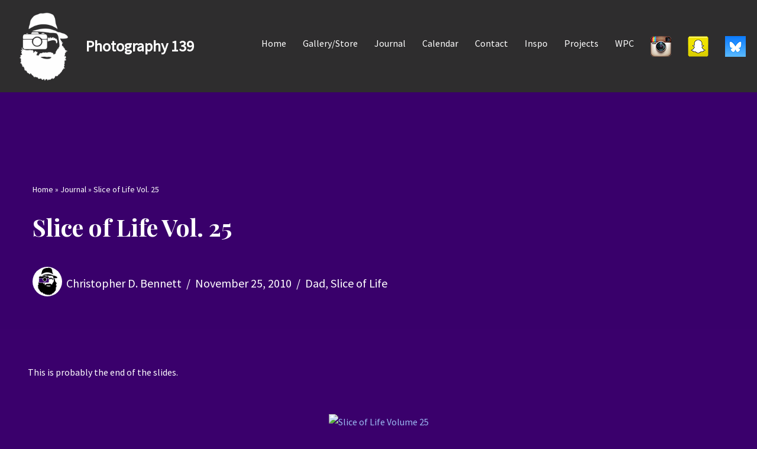

--- FILE ---
content_type: text/html; charset=UTF-8
request_url: https://www.photography139.com/2010/11/slice-of-life-vol-25/
body_size: 14172
content:
<!DOCTYPE html>
<html lang="en-US">

<head>
	
	<meta charset="UTF-8">
	<meta name="viewport" content="width=device-width, initial-scale=1, minimum-scale=1">
	<link rel="profile" href="http://gmpg.org/xfn/11">
		<meta name='robots' content='index, follow, max-image-preview:large, max-snippet:-1, max-video-preview:-1' />

	<!-- This site is optimized with the Yoast SEO plugin v24.5 - https://yoast.com/wordpress/plugins/seo/ -->
	<title>Slice of Life Vol. 25 - Photography 139</title>
	<link rel="canonical" href="https://www.photography139.com/2010/11/slice-of-life-vol-25/" />
	<meta property="og:locale" content="en_US" />
	<meta property="og:type" content="article" />
	<meta property="og:title" content="Slice of Life Vol. 25 - Photography 139" />
	<meta property="og:description" content="This is probably the end of the slides." />
	<meta property="og:url" content="https://www.photography139.com/2010/11/slice-of-life-vol-25/" />
	<meta property="og:site_name" content="Photography 139" />
	<meta property="article:publisher" content="https://www.facebook.com/photography139" />
	<meta property="article:author" content="https://www.facebook.com/photography139" />
	<meta property="article:published_time" content="2010-11-26T02:17:10+00:00" />
	<meta property="article:modified_time" content="2021-05-12T12:31:14+00:00" />
	<meta property="og:image" content="https://photos.smugmug.com/HISTORY/Slice-of-Life/i-7Ggsw6V/0/15dfa95b/XL/vol025a-XL.jpg" />
	<meta name="author" content="Christopher D. Bennett" />
	<meta name="twitter:card" content="summary_large_image" />
	<meta name="twitter:creator" content="@photography139" />
	<meta name="twitter:site" content="@photography139" />
	<meta name="twitter:label1" content="Written by" />
	<meta name="twitter:data1" content="Christopher D. Bennett" />
	<script type="application/ld+json" class="yoast-schema-graph">{"@context":"https://schema.org","@graph":[{"@type":"Article","@id":"https://www.photography139.com/2010/11/slice-of-life-vol-25/#article","isPartOf":{"@id":"https://www.photography139.com/2010/11/slice-of-life-vol-25/"},"author":{"name":"Christopher D. Bennett","@id":"https://www.photography139.com/#/schema/person/e1025d0ea068f7c4a5bb7d1990988a68"},"headline":"Slice of Life Vol. 25","datePublished":"2010-11-26T02:17:10+00:00","dateModified":"2021-05-12T12:31:14+00:00","mainEntityOfPage":{"@id":"https://www.photography139.com/2010/11/slice-of-life-vol-25/"},"wordCount":12,"publisher":{"@id":"https://www.photography139.com/#/schema/person/e1025d0ea068f7c4a5bb7d1990988a68"},"image":{"@id":"https://www.photography139.com/2010/11/slice-of-life-vol-25/#primaryimage"},"thumbnailUrl":"https://photos.smugmug.com/HISTORY/Slice-of-Life/i-7Ggsw6V/0/15dfa95b/XL/vol025a-XL.jpg","articleSection":["Dad","Slice of Life"],"inLanguage":"en-US"},{"@type":"WebPage","@id":"https://www.photography139.com/2010/11/slice-of-life-vol-25/","url":"https://www.photography139.com/2010/11/slice-of-life-vol-25/","name":"Slice of Life Vol. 25 - Photography 139","isPartOf":{"@id":"https://www.photography139.com/#website"},"primaryImageOfPage":{"@id":"https://www.photography139.com/2010/11/slice-of-life-vol-25/#primaryimage"},"image":{"@id":"https://www.photography139.com/2010/11/slice-of-life-vol-25/#primaryimage"},"thumbnailUrl":"https://photos.smugmug.com/HISTORY/Slice-of-Life/i-7Ggsw6V/0/15dfa95b/XL/vol025a-XL.jpg","datePublished":"2010-11-26T02:17:10+00:00","dateModified":"2021-05-12T12:31:14+00:00","breadcrumb":{"@id":"https://www.photography139.com/2010/11/slice-of-life-vol-25/#breadcrumb"},"inLanguage":"en-US","potentialAction":[{"@type":"ReadAction","target":["https://www.photography139.com/2010/11/slice-of-life-vol-25/"]}]},{"@type":"ImageObject","inLanguage":"en-US","@id":"https://www.photography139.com/2010/11/slice-of-life-vol-25/#primaryimage","url":"https://photos.smugmug.com/HISTORY/Slice-of-Life/i-7Ggsw6V/0/15dfa95b/XL/vol025a-XL.jpg","contentUrl":"https://photos.smugmug.com/HISTORY/Slice-of-Life/i-7Ggsw6V/0/15dfa95b/XL/vol025a-XL.jpg"},{"@type":"BreadcrumbList","@id":"https://www.photography139.com/2010/11/slice-of-life-vol-25/#breadcrumb","itemListElement":[{"@type":"ListItem","position":1,"name":"Home","item":"https://www.photography139.com/"},{"@type":"ListItem","position":2,"name":"Journal","item":"https://www.photography139.com/notebook/"},{"@type":"ListItem","position":3,"name":"Slice of Life Vol. 25"}]},{"@type":"WebSite","@id":"https://www.photography139.com/#website","url":"https://www.photography139.com/","name":"Photography 139","description":"","publisher":{"@id":"https://www.photography139.com/#/schema/person/e1025d0ea068f7c4a5bb7d1990988a68"},"potentialAction":[{"@type":"SearchAction","target":{"@type":"EntryPoint","urlTemplate":"https://www.photography139.com/?s={search_term_string}"},"query-input":{"@type":"PropertyValueSpecification","valueRequired":true,"valueName":"search_term_string"}}],"inLanguage":"en-US"},{"@type":["Person","Organization"],"@id":"https://www.photography139.com/#/schema/person/e1025d0ea068f7c4a5bb7d1990988a68","name":"Christopher D. Bennett","image":{"@type":"ImageObject","inLanguage":"en-US","@id":"https://www.photography139.com/#/schema/person/image/","url":"https://www.photography139.com/wp-content/uploads/2015/10/Christopher_Bennett.jpg","contentUrl":"https://www.photography139.com/wp-content/uploads/2015/10/Christopher_Bennett.jpg","width":250,"height":250,"caption":"Christopher D. Bennett"},"logo":{"@id":"https://www.photography139.com/#/schema/person/image/"},"description":"Photographer. Tenderloin enthusiast. Road trip maker. Iowan. Cyclone.","sameAs":["https://www.photography139.com/","https://www.facebook.com/photography139","https://www.instagram.com/christopherdbennett/","https://x.com/photography139"],"url":"https://www.photography139.com/author/bennett/"}]}</script>
	<!-- / Yoast SEO plugin. -->


<link rel='dns-prefetch' href='//www.photography139.com' />
<link rel='dns-prefetch' href='//fonts.googleapis.com' />
<link rel="alternate" type="application/rss+xml" title="Photography 139 &raquo; Feed" href="https://www.photography139.com/feed/" />
<link rel="alternate" type="application/rss+xml" title="Photography 139 &raquo; Comments Feed" href="https://www.photography139.com/comments/feed/" />
<script>
window._wpemojiSettings = {"baseUrl":"https:\/\/s.w.org\/images\/core\/emoji\/15.0.3\/72x72\/","ext":".png","svgUrl":"https:\/\/s.w.org\/images\/core\/emoji\/15.0.3\/svg\/","svgExt":".svg","source":{"concatemoji":"https:\/\/www.photography139.com\/wp-includes\/js\/wp-emoji-release.min.js?ver=6.5.7"}};
/*! This file is auto-generated */
!function(i,n){var o,s,e;function c(e){try{var t={supportTests:e,timestamp:(new Date).valueOf()};sessionStorage.setItem(o,JSON.stringify(t))}catch(e){}}function p(e,t,n){e.clearRect(0,0,e.canvas.width,e.canvas.height),e.fillText(t,0,0);var t=new Uint32Array(e.getImageData(0,0,e.canvas.width,e.canvas.height).data),r=(e.clearRect(0,0,e.canvas.width,e.canvas.height),e.fillText(n,0,0),new Uint32Array(e.getImageData(0,0,e.canvas.width,e.canvas.height).data));return t.every(function(e,t){return e===r[t]})}function u(e,t,n){switch(t){case"flag":return n(e,"\ud83c\udff3\ufe0f\u200d\u26a7\ufe0f","\ud83c\udff3\ufe0f\u200b\u26a7\ufe0f")?!1:!n(e,"\ud83c\uddfa\ud83c\uddf3","\ud83c\uddfa\u200b\ud83c\uddf3")&&!n(e,"\ud83c\udff4\udb40\udc67\udb40\udc62\udb40\udc65\udb40\udc6e\udb40\udc67\udb40\udc7f","\ud83c\udff4\u200b\udb40\udc67\u200b\udb40\udc62\u200b\udb40\udc65\u200b\udb40\udc6e\u200b\udb40\udc67\u200b\udb40\udc7f");case"emoji":return!n(e,"\ud83d\udc26\u200d\u2b1b","\ud83d\udc26\u200b\u2b1b")}return!1}function f(e,t,n){var r="undefined"!=typeof WorkerGlobalScope&&self instanceof WorkerGlobalScope?new OffscreenCanvas(300,150):i.createElement("canvas"),a=r.getContext("2d",{willReadFrequently:!0}),o=(a.textBaseline="top",a.font="600 32px Arial",{});return e.forEach(function(e){o[e]=t(a,e,n)}),o}function t(e){var t=i.createElement("script");t.src=e,t.defer=!0,i.head.appendChild(t)}"undefined"!=typeof Promise&&(o="wpEmojiSettingsSupports",s=["flag","emoji"],n.supports={everything:!0,everythingExceptFlag:!0},e=new Promise(function(e){i.addEventListener("DOMContentLoaded",e,{once:!0})}),new Promise(function(t){var n=function(){try{var e=JSON.parse(sessionStorage.getItem(o));if("object"==typeof e&&"number"==typeof e.timestamp&&(new Date).valueOf()<e.timestamp+604800&&"object"==typeof e.supportTests)return e.supportTests}catch(e){}return null}();if(!n){if("undefined"!=typeof Worker&&"undefined"!=typeof OffscreenCanvas&&"undefined"!=typeof URL&&URL.createObjectURL&&"undefined"!=typeof Blob)try{var e="postMessage("+f.toString()+"("+[JSON.stringify(s),u.toString(),p.toString()].join(",")+"));",r=new Blob([e],{type:"text/javascript"}),a=new Worker(URL.createObjectURL(r),{name:"wpTestEmojiSupports"});return void(a.onmessage=function(e){c(n=e.data),a.terminate(),t(n)})}catch(e){}c(n=f(s,u,p))}t(n)}).then(function(e){for(var t in e)n.supports[t]=e[t],n.supports.everything=n.supports.everything&&n.supports[t],"flag"!==t&&(n.supports.everythingExceptFlag=n.supports.everythingExceptFlag&&n.supports[t]);n.supports.everythingExceptFlag=n.supports.everythingExceptFlag&&!n.supports.flag,n.DOMReady=!1,n.readyCallback=function(){n.DOMReady=!0}}).then(function(){return e}).then(function(){var e;n.supports.everything||(n.readyCallback(),(e=n.source||{}).concatemoji?t(e.concatemoji):e.wpemoji&&e.twemoji&&(t(e.twemoji),t(e.wpemoji)))}))}((window,document),window._wpemojiSettings);
</script>
<link rel='stylesheet' id='ts-poll-block-css-css' href='https://www.photography139.com/wp-content/plugins/TS-Poll/admin/css/block.css?ver=6.5.7' media='all' />
<link rel='stylesheet' id='form-manager-css-css' href='https://www.photography139.com/wp-content/plugins/wordpress-form-manager/css/style.css?ver=6.5.7' media='all' />
<style id='wp-emoji-styles-inline-css'>

	img.wp-smiley, img.emoji {
		display: inline !important;
		border: none !important;
		box-shadow: none !important;
		height: 1em !important;
		width: 1em !important;
		margin: 0 0.07em !important;
		vertical-align: -0.1em !important;
		background: none !important;
		padding: 0 !important;
	}
</style>
<link rel='stylesheet' id='wp-block-library-css' href='https://www.photography139.com/wp-includes/css/dist/block-library/style.min.css?ver=6.5.7' media='all' />
<style id='classic-theme-styles-inline-css'>
/*! This file is auto-generated */
.wp-block-button__link{color:#fff;background-color:#32373c;border-radius:9999px;box-shadow:none;text-decoration:none;padding:calc(.667em + 2px) calc(1.333em + 2px);font-size:1.125em}.wp-block-file__button{background:#32373c;color:#fff;text-decoration:none}
</style>
<style id='global-styles-inline-css'>
body{--wp--preset--color--black: #000000;--wp--preset--color--cyan-bluish-gray: #abb8c3;--wp--preset--color--white: #ffffff;--wp--preset--color--pale-pink: #f78da7;--wp--preset--color--vivid-red: #cf2e2e;--wp--preset--color--luminous-vivid-orange: #ff6900;--wp--preset--color--luminous-vivid-amber: #fcb900;--wp--preset--color--light-green-cyan: #7bdcb5;--wp--preset--color--vivid-green-cyan: #00d084;--wp--preset--color--pale-cyan-blue: #8ed1fc;--wp--preset--color--vivid-cyan-blue: #0693e3;--wp--preset--color--vivid-purple: #9b51e0;--wp--preset--color--neve-link-color: var(--nv-primary-accent);--wp--preset--color--neve-link-hover-color: var(--nv-secondary-accent);--wp--preset--color--nv-site-bg: var(--nv-site-bg);--wp--preset--color--nv-light-bg: var(--nv-light-bg);--wp--preset--color--nv-dark-bg: var(--nv-dark-bg);--wp--preset--color--neve-text-color: var(--nv-text-color);--wp--preset--color--nv-text-dark-bg: var(--nv-text-dark-bg);--wp--preset--color--nv-c-1: var(--nv-c-1);--wp--preset--color--nv-c-2: var(--nv-c-2);--wp--preset--gradient--vivid-cyan-blue-to-vivid-purple: linear-gradient(135deg,rgba(6,147,227,1) 0%,rgb(155,81,224) 100%);--wp--preset--gradient--light-green-cyan-to-vivid-green-cyan: linear-gradient(135deg,rgb(122,220,180) 0%,rgb(0,208,130) 100%);--wp--preset--gradient--luminous-vivid-amber-to-luminous-vivid-orange: linear-gradient(135deg,rgba(252,185,0,1) 0%,rgba(255,105,0,1) 100%);--wp--preset--gradient--luminous-vivid-orange-to-vivid-red: linear-gradient(135deg,rgba(255,105,0,1) 0%,rgb(207,46,46) 100%);--wp--preset--gradient--very-light-gray-to-cyan-bluish-gray: linear-gradient(135deg,rgb(238,238,238) 0%,rgb(169,184,195) 100%);--wp--preset--gradient--cool-to-warm-spectrum: linear-gradient(135deg,rgb(74,234,220) 0%,rgb(151,120,209) 20%,rgb(207,42,186) 40%,rgb(238,44,130) 60%,rgb(251,105,98) 80%,rgb(254,248,76) 100%);--wp--preset--gradient--blush-light-purple: linear-gradient(135deg,rgb(255,206,236) 0%,rgb(152,150,240) 100%);--wp--preset--gradient--blush-bordeaux: linear-gradient(135deg,rgb(254,205,165) 0%,rgb(254,45,45) 50%,rgb(107,0,62) 100%);--wp--preset--gradient--luminous-dusk: linear-gradient(135deg,rgb(255,203,112) 0%,rgb(199,81,192) 50%,rgb(65,88,208) 100%);--wp--preset--gradient--pale-ocean: linear-gradient(135deg,rgb(255,245,203) 0%,rgb(182,227,212) 50%,rgb(51,167,181) 100%);--wp--preset--gradient--electric-grass: linear-gradient(135deg,rgb(202,248,128) 0%,rgb(113,206,126) 100%);--wp--preset--gradient--midnight: linear-gradient(135deg,rgb(2,3,129) 0%,rgb(40,116,252) 100%);--wp--preset--font-size--small: 13px;--wp--preset--font-size--medium: 20px;--wp--preset--font-size--large: 36px;--wp--preset--font-size--x-large: 42px;--wp--preset--spacing--20: 0.44rem;--wp--preset--spacing--30: 0.67rem;--wp--preset--spacing--40: 1rem;--wp--preset--spacing--50: 1.5rem;--wp--preset--spacing--60: 2.25rem;--wp--preset--spacing--70: 3.38rem;--wp--preset--spacing--80: 5.06rem;--wp--preset--shadow--natural: 6px 6px 9px rgba(0, 0, 0, 0.2);--wp--preset--shadow--deep: 12px 12px 50px rgba(0, 0, 0, 0.4);--wp--preset--shadow--sharp: 6px 6px 0px rgba(0, 0, 0, 0.2);--wp--preset--shadow--outlined: 6px 6px 0px -3px rgba(255, 255, 255, 1), 6px 6px rgba(0, 0, 0, 1);--wp--preset--shadow--crisp: 6px 6px 0px rgba(0, 0, 0, 1);}:where(.is-layout-flex){gap: 0.5em;}:where(.is-layout-grid){gap: 0.5em;}body .is-layout-flex{display: flex;}body .is-layout-flex{flex-wrap: wrap;align-items: center;}body .is-layout-flex > *{margin: 0;}body .is-layout-grid{display: grid;}body .is-layout-grid > *{margin: 0;}:where(.wp-block-columns.is-layout-flex){gap: 2em;}:where(.wp-block-columns.is-layout-grid){gap: 2em;}:where(.wp-block-post-template.is-layout-flex){gap: 1.25em;}:where(.wp-block-post-template.is-layout-grid){gap: 1.25em;}.has-black-color{color: var(--wp--preset--color--black) !important;}.has-cyan-bluish-gray-color{color: var(--wp--preset--color--cyan-bluish-gray) !important;}.has-white-color{color: var(--wp--preset--color--white) !important;}.has-pale-pink-color{color: var(--wp--preset--color--pale-pink) !important;}.has-vivid-red-color{color: var(--wp--preset--color--vivid-red) !important;}.has-luminous-vivid-orange-color{color: var(--wp--preset--color--luminous-vivid-orange) !important;}.has-luminous-vivid-amber-color{color: var(--wp--preset--color--luminous-vivid-amber) !important;}.has-light-green-cyan-color{color: var(--wp--preset--color--light-green-cyan) !important;}.has-vivid-green-cyan-color{color: var(--wp--preset--color--vivid-green-cyan) !important;}.has-pale-cyan-blue-color{color: var(--wp--preset--color--pale-cyan-blue) !important;}.has-vivid-cyan-blue-color{color: var(--wp--preset--color--vivid-cyan-blue) !important;}.has-vivid-purple-color{color: var(--wp--preset--color--vivid-purple) !important;}.has-neve-link-color-color{color: var(--wp--preset--color--neve-link-color) !important;}.has-neve-link-hover-color-color{color: var(--wp--preset--color--neve-link-hover-color) !important;}.has-nv-site-bg-color{color: var(--wp--preset--color--nv-site-bg) !important;}.has-nv-light-bg-color{color: var(--wp--preset--color--nv-light-bg) !important;}.has-nv-dark-bg-color{color: var(--wp--preset--color--nv-dark-bg) !important;}.has-neve-text-color-color{color: var(--wp--preset--color--neve-text-color) !important;}.has-nv-text-dark-bg-color{color: var(--wp--preset--color--nv-text-dark-bg) !important;}.has-nv-c-1-color{color: var(--wp--preset--color--nv-c-1) !important;}.has-nv-c-2-color{color: var(--wp--preset--color--nv-c-2) !important;}.has-black-background-color{background-color: var(--wp--preset--color--black) !important;}.has-cyan-bluish-gray-background-color{background-color: var(--wp--preset--color--cyan-bluish-gray) !important;}.has-white-background-color{background-color: var(--wp--preset--color--white) !important;}.has-pale-pink-background-color{background-color: var(--wp--preset--color--pale-pink) !important;}.has-vivid-red-background-color{background-color: var(--wp--preset--color--vivid-red) !important;}.has-luminous-vivid-orange-background-color{background-color: var(--wp--preset--color--luminous-vivid-orange) !important;}.has-luminous-vivid-amber-background-color{background-color: var(--wp--preset--color--luminous-vivid-amber) !important;}.has-light-green-cyan-background-color{background-color: var(--wp--preset--color--light-green-cyan) !important;}.has-vivid-green-cyan-background-color{background-color: var(--wp--preset--color--vivid-green-cyan) !important;}.has-pale-cyan-blue-background-color{background-color: var(--wp--preset--color--pale-cyan-blue) !important;}.has-vivid-cyan-blue-background-color{background-color: var(--wp--preset--color--vivid-cyan-blue) !important;}.has-vivid-purple-background-color{background-color: var(--wp--preset--color--vivid-purple) !important;}.has-neve-link-color-background-color{background-color: var(--wp--preset--color--neve-link-color) !important;}.has-neve-link-hover-color-background-color{background-color: var(--wp--preset--color--neve-link-hover-color) !important;}.has-nv-site-bg-background-color{background-color: var(--wp--preset--color--nv-site-bg) !important;}.has-nv-light-bg-background-color{background-color: var(--wp--preset--color--nv-light-bg) !important;}.has-nv-dark-bg-background-color{background-color: var(--wp--preset--color--nv-dark-bg) !important;}.has-neve-text-color-background-color{background-color: var(--wp--preset--color--neve-text-color) !important;}.has-nv-text-dark-bg-background-color{background-color: var(--wp--preset--color--nv-text-dark-bg) !important;}.has-nv-c-1-background-color{background-color: var(--wp--preset--color--nv-c-1) !important;}.has-nv-c-2-background-color{background-color: var(--wp--preset--color--nv-c-2) !important;}.has-black-border-color{border-color: var(--wp--preset--color--black) !important;}.has-cyan-bluish-gray-border-color{border-color: var(--wp--preset--color--cyan-bluish-gray) !important;}.has-white-border-color{border-color: var(--wp--preset--color--white) !important;}.has-pale-pink-border-color{border-color: var(--wp--preset--color--pale-pink) !important;}.has-vivid-red-border-color{border-color: var(--wp--preset--color--vivid-red) !important;}.has-luminous-vivid-orange-border-color{border-color: var(--wp--preset--color--luminous-vivid-orange) !important;}.has-luminous-vivid-amber-border-color{border-color: var(--wp--preset--color--luminous-vivid-amber) !important;}.has-light-green-cyan-border-color{border-color: var(--wp--preset--color--light-green-cyan) !important;}.has-vivid-green-cyan-border-color{border-color: var(--wp--preset--color--vivid-green-cyan) !important;}.has-pale-cyan-blue-border-color{border-color: var(--wp--preset--color--pale-cyan-blue) !important;}.has-vivid-cyan-blue-border-color{border-color: var(--wp--preset--color--vivid-cyan-blue) !important;}.has-vivid-purple-border-color{border-color: var(--wp--preset--color--vivid-purple) !important;}.has-neve-link-color-border-color{border-color: var(--wp--preset--color--neve-link-color) !important;}.has-neve-link-hover-color-border-color{border-color: var(--wp--preset--color--neve-link-hover-color) !important;}.has-nv-site-bg-border-color{border-color: var(--wp--preset--color--nv-site-bg) !important;}.has-nv-light-bg-border-color{border-color: var(--wp--preset--color--nv-light-bg) !important;}.has-nv-dark-bg-border-color{border-color: var(--wp--preset--color--nv-dark-bg) !important;}.has-neve-text-color-border-color{border-color: var(--wp--preset--color--neve-text-color) !important;}.has-nv-text-dark-bg-border-color{border-color: var(--wp--preset--color--nv-text-dark-bg) !important;}.has-nv-c-1-border-color{border-color: var(--wp--preset--color--nv-c-1) !important;}.has-nv-c-2-border-color{border-color: var(--wp--preset--color--nv-c-2) !important;}.has-vivid-cyan-blue-to-vivid-purple-gradient-background{background: var(--wp--preset--gradient--vivid-cyan-blue-to-vivid-purple) !important;}.has-light-green-cyan-to-vivid-green-cyan-gradient-background{background: var(--wp--preset--gradient--light-green-cyan-to-vivid-green-cyan) !important;}.has-luminous-vivid-amber-to-luminous-vivid-orange-gradient-background{background: var(--wp--preset--gradient--luminous-vivid-amber-to-luminous-vivid-orange) !important;}.has-luminous-vivid-orange-to-vivid-red-gradient-background{background: var(--wp--preset--gradient--luminous-vivid-orange-to-vivid-red) !important;}.has-very-light-gray-to-cyan-bluish-gray-gradient-background{background: var(--wp--preset--gradient--very-light-gray-to-cyan-bluish-gray) !important;}.has-cool-to-warm-spectrum-gradient-background{background: var(--wp--preset--gradient--cool-to-warm-spectrum) !important;}.has-blush-light-purple-gradient-background{background: var(--wp--preset--gradient--blush-light-purple) !important;}.has-blush-bordeaux-gradient-background{background: var(--wp--preset--gradient--blush-bordeaux) !important;}.has-luminous-dusk-gradient-background{background: var(--wp--preset--gradient--luminous-dusk) !important;}.has-pale-ocean-gradient-background{background: var(--wp--preset--gradient--pale-ocean) !important;}.has-electric-grass-gradient-background{background: var(--wp--preset--gradient--electric-grass) !important;}.has-midnight-gradient-background{background: var(--wp--preset--gradient--midnight) !important;}.has-small-font-size{font-size: var(--wp--preset--font-size--small) !important;}.has-medium-font-size{font-size: var(--wp--preset--font-size--medium) !important;}.has-large-font-size{font-size: var(--wp--preset--font-size--large) !important;}.has-x-large-font-size{font-size: var(--wp--preset--font-size--x-large) !important;}
.wp-block-navigation a:where(:not(.wp-element-button)){color: inherit;}
:where(.wp-block-post-template.is-layout-flex){gap: 1.25em;}:where(.wp-block-post-template.is-layout-grid){gap: 1.25em;}
:where(.wp-block-columns.is-layout-flex){gap: 2em;}:where(.wp-block-columns.is-layout-grid){gap: 2em;}
.wp-block-pullquote{font-size: 1.5em;line-height: 1.6;}
</style>
<link rel='stylesheet' id='TS_Poll_public_css-css' href='https://www.photography139.com/wp-content/plugins/TS-Poll/public/css/ts_poll-public.css?ver=11.0.0' media='all' />
<link rel='stylesheet' id='ts_poll_fonts-css' href='https://www.photography139.com/wp-content/plugins/TS-Poll/fonts/ts_poll-fonts.css?ver=11.0.0' media='all' />
<link rel='stylesheet' id='ppress-frontend-css' href='https://www.photography139.com/wp-content/plugins/wp-user-avatar/assets/css/frontend.min.css?ver=4.16.8' media='all' />
<link rel='stylesheet' id='ppress-flatpickr-css' href='https://www.photography139.com/wp-content/plugins/wp-user-avatar/assets/flatpickr/flatpickr.min.css?ver=4.16.8' media='all' />
<link rel='stylesheet' id='ppress-select2-css' href='https://www.photography139.com/wp-content/plugins/wp-user-avatar/assets/select2/select2.min.css?ver=6.5.7' media='all' />
<link rel='stylesheet' id='neve-style-css' href='https://www.photography139.com/wp-content/themes/neve/style-main-new.min.css?ver=4.1.4' media='all' />
<style id='neve-style-inline-css'>
.is-menu-sidebar .header-menu-sidebar { visibility: visible; }.is-menu-sidebar.menu_sidebar_slide_left .header-menu-sidebar { transform: translate3d(0, 0, 0); left: 0; }.is-menu-sidebar.menu_sidebar_slide_right .header-menu-sidebar { transform: translate3d(0, 0, 0); right: 0; }.is-menu-sidebar.menu_sidebar_pull_right .header-menu-sidebar, .is-menu-sidebar.menu_sidebar_pull_left .header-menu-sidebar { transform: translateX(0); }.is-menu-sidebar.menu_sidebar_dropdown .header-menu-sidebar { height: auto; }.is-menu-sidebar.menu_sidebar_dropdown .header-menu-sidebar-inner { max-height: 400px; padding: 20px 0; }.is-menu-sidebar.menu_sidebar_full_canvas .header-menu-sidebar { opacity: 1; }.header-menu-sidebar .menu-item-nav-search:not(.floating) { pointer-events: none; }.header-menu-sidebar .menu-item-nav-search .is-menu-sidebar { pointer-events: unset; }@media screen and (max-width: 960px) { .builder-item.cr .item--inner { --textalign: center; --justify: center; } }

			.nv-ft-post {
				margin-top:60px
			}
			.nv-ft-post .nv-ft-wrap:not(.layout-covers){
				background:var(--nv-light-bg);
			}
			.nv-ft-post h2{
				font-size:calc( var(--fontsize, var(--h2fontsize)) * 1.3)
			}
			.nv-ft-post .nv-meta-list{
				display:block
			}
			.nv-ft-post .non-grid-content{
				padding:32px
			}
			.nv-ft-post .wp-post-image{
				position:absolute;
				object-fit:cover;
				width:100%;
				height:100%
			}
			.nv-ft-post:not(.layout-covers) .nv-post-thumbnail-wrap{
				margin:0;
				position:relative;
				min-height:320px
			}
			
.nv-meta-list li.meta:not(:last-child):after { content:"/" }.nv-meta-list .no-mobile{
			display:none;
		}.nv-meta-list li.last::after{
			content: ""!important;
		}@media (min-width: 769px) {
			.nv-meta-list .no-mobile {
				display: inline-block;
			}
			.nv-meta-list li.last:not(:last-child)::after {
		 		content: "/" !important;
			}
		}
 :root{ --container: 748px;--postwidth:100%; --primarybtnbg: var(--nv-primary-accent); --primarybtnhoverbg: var(--nv-primary-accent); --primarybtncolor: #fff; --secondarybtncolor: var(--nv-primary-accent); --primarybtnhovercolor: #fff; --secondarybtnhovercolor: var(--nv-primary-accent);--primarybtnborderradius:3px;--secondarybtnborderradius:3px;--secondarybtnborderwidth:3px;--btnpadding:13px 15px;--primarybtnpadding:13px 15px;--secondarybtnpadding:calc(13px - 3px) calc(15px - 3px); --bodyfontfamily: "Source Sans Pro"; --bodyfontsize: 15px; --bodylineheight: 1.6; --bodyletterspacing: 0px; --bodyfontweight: 400; --headingsfontfamily: "Playfair Display"; --h1fontsize: 36px; --h1fontweight: 700; --h1lineheight: 1.2; --h1letterspacing: 0px; --h1texttransform: none; --h2fontsize: 28px; --h2fontweight: 700; --h2lineheight: 1.3; --h2letterspacing: 0px; --h2texttransform: none; --h3fontsize: 24px; --h3fontweight: 700; --h3lineheight: 1.4; --h3letterspacing: 0px; --h3texttransform: none; --h4fontsize: 20px; --h4fontweight: 700; --h4lineheight: 1.6; --h4letterspacing: 0px; --h4texttransform: none; --h5fontsize: 16px; --h5fontweight: 700; --h5lineheight: 1.6; --h5letterspacing: 0px; --h5texttransform: none; --h6fontsize: 14px; --h6fontweight: 700; --h6lineheight: 1.6; --h6letterspacing: 0px; --h6texttransform: none;--formfieldborderwidth:2px;--formfieldborderradius:3px; --formfieldbgcolor: #333030; --formfieldbordercolor: #dddddd; --formfieldcolor: var(--nv-text-color);--formfieldpadding:10px 12px; } .nv-index-posts{ --borderradius:10px;--cardboxshadow:0 0 12.8px 0 rgba(0,0,0,0.42); --cardbgcolor: var(--nv-dark-bg); --cardcolor: var(--nv-text-dark-bg); } .has-neve-button-color-color{ color: var(--nv-primary-accent)!important; } .has-neve-button-color-background-color{ background-color: var(--nv-primary-accent)!important; } .single-post-container .alignfull > [class*="__inner-container"], .single-post-container .alignwide > [class*="__inner-container"]{ max-width:718px } .nv-meta-list{ --avatarsize: 20px; } .single .nv-meta-list{ --avatarsize: 50px; } .nv-post-cover{ --height: 250px;--padding:40px 15px;--justify: flex-start; --textalign: left; --valign: center; } .nv-post-cover .nv-title-meta-wrap, .nv-page-title-wrap, .entry-header{ --textalign: left; } .nv-is-boxed.nv-title-meta-wrap{ --padding:40px 15px; --bgcolor: var(--nv-dark-bg); } .nv-overlay{ --bgcolor: #39006b; --opacity: 50; --blendmode: normal; } .nv-is-boxed.nv-comments-wrap{ --padding:20px; --bgcolor: rgba(0,0,0,0.48); } .nv-is-boxed.comment-respond{ --padding:20px; } .single:not(.single-product), .page{ --c-vspace:0 0 0 0;; } .global-styled{ --bgcolor: var(--nv-site-bg); } .header-top{ --rowbcolor: var(--nv-light-bg); --color: var(--nv-text-color); --bgcolor: rgba(46,45,46,0.99); } .header-main{ --rowbwidth:0px; --rowbcolor: var(--nv-light-bg); --color: var(--nv-text-color); --bgcolor: rgba(46,45,46,0.99); } .header-bottom{ --rowbcolor: var(--nv-light-bg); --color: var(--nv-text-color);--bgimage:url("");--bgposition:50% 50%;;--bgoverlayopacity:0.5; } .header-menu-sidebar-bg{ --justify: flex-start; --textalign: left;--flexg: 1;--wrapdropdownwidth: auto; --color: var(--nv-text-color); --bgcolor: var(--nv-site-bg); } .header-menu-sidebar{ width: 360px; } .builder-item--logo{ --maxwidth: 120px; --fs: 24px;--padding:10px 0;--margin:0; --textalign: left;--justify: flex-start; } .builder-item--nav-icon,.header-menu-sidebar .close-sidebar-panel .navbar-toggle{ --borderradius:0; } .builder-item--nav-icon{ --label-margin:0 5px 0 0;;--padding:10px 15px;--margin:0; } .builder-item--primary-menu{ --hovercolor: var(--nv-secondary-accent); --hovertextcolor: var(--nv-text-color); --activecolor: var(--nv-primary-accent); --spacing: 20px; --height: 25px;--padding:0;--margin:0; --fontsize: 1em; --lineheight: 1.6; --letterspacing: 0px; --fontweight: 500; --texttransform: none; --iconsize: 1em; } .hfg-is-group.has-primary-menu .inherit-ff{ --inheritedfw: 500; } .footer-top-inner .row{ grid-template-columns:1fr 1fr 1fr; --valign: flex-start; } .footer-top{ --rowbcolor: var(--nv-light-bg); --color: var(--nv-text-color); --bgcolor: var(--nv-site-bg); } .footer-main-inner .row{ grid-template-columns:1fr 1fr 1fr; --valign: flex-start; } .footer-main{ --rowbcolor: var(--nv-light-bg); --color: var(--nv-text-color); --bgcolor: var(--nv-site-bg); } .footer-bottom-inner .row{ grid-template-columns:1fr; --valign: flex-start; } .footer-bottom{ --rowbcolor: var(--nv-light-bg); --color: var(--nv-text-dark-bg); --bgcolor: var(--nv-dark-bg); } .builder-item--footer-four-widgets{ --padding:0;--margin:0; --textalign: left;--justify: flex-start; } @media(min-width: 576px){ :root{ --container: 992px;--postwidth:50%;--btnpadding:13px 15px;--primarybtnpadding:13px 15px;--secondarybtnpadding:calc(13px - 3px) calc(15px - 3px); --bodyfontsize: 16px; --bodylineheight: 1.6; --bodyletterspacing: 0px; --h1fontsize: 38px; --h1lineheight: 1.2; --h1letterspacing: 0px; --h2fontsize: 30px; --h2lineheight: 1.2; --h2letterspacing: 0px; --h3fontsize: 26px; --h3lineheight: 1.4; --h3letterspacing: 0px; --h4fontsize: 22px; --h4lineheight: 1.5; --h4letterspacing: 0px; --h5fontsize: 18px; --h5lineheight: 1.6; --h5letterspacing: 0px; --h6fontsize: 14px; --h6lineheight: 1.6; --h6letterspacing: 0px; } .single-post-container .alignfull > [class*="__inner-container"], .single-post-container .alignwide > [class*="__inner-container"]{ max-width:962px } .nv-meta-list{ --avatarsize: 20px; } .single .nv-meta-list{ --avatarsize: 50px; } .nv-post-cover{ --height: 320px;--padding:60px 30px;--justify: flex-start; --textalign: left; --valign: center; } .nv-post-cover .nv-title-meta-wrap, .nv-page-title-wrap, .entry-header{ --textalign: left; } .nv-is-boxed.nv-title-meta-wrap{ --padding:60px 30px; } .nv-is-boxed.nv-comments-wrap{ --padding:30px; } .nv-is-boxed.comment-respond{ --padding:30px; } .single:not(.single-product), .page{ --c-vspace:0 0 0 0;; } .header-main{ --rowbwidth:0px; } .header-menu-sidebar-bg{ --justify: flex-start; --textalign: left;--flexg: 1;--wrapdropdownwidth: auto; } .header-menu-sidebar{ width: 360px; } .builder-item--logo{ --maxwidth: 120px; --fs: 24px;--padding:10px 0;--margin:0; --textalign: left;--justify: flex-start; } .builder-item--nav-icon{ --label-margin:0 5px 0 0;;--padding:10px 15px;--margin:0; } .builder-item--primary-menu{ --spacing: 20px; --height: 25px;--padding:0;--margin:0; --fontsize: 1em; --lineheight: 1.6; --letterspacing: 0px; --iconsize: 1em; } .builder-item--footer-four-widgets{ --padding:0;--margin:0; --textalign: left;--justify: flex-start; } }@media(min-width: 960px){ :root{ --container: 1440px;--postwidth:50%;--btnpadding:13px 15px;--primarybtnpadding:13px 15px;--secondarybtnpadding:calc(13px - 3px) calc(15px - 3px); --bodyfontsize: 16px; --bodylineheight: 1.7; --bodyletterspacing: 0px; --h1fontsize: 40px; --h1lineheight: 1.1; --h1letterspacing: 0px; --h2fontsize: 32px; --h2lineheight: 1.2; --h2letterspacing: 0px; --h3fontsize: 28px; --h3lineheight: 1.4; --h3letterspacing: 0px; --h4fontsize: 24px; --h4lineheight: 1.5; --h4letterspacing: 0px; --h5fontsize: 20px; --h5lineheight: 1.6; --h5letterspacing: 0px; --h6fontsize: 16px; --h6lineheight: 1.6; --h6letterspacing: 0px; } body:not(.single):not(.archive):not(.blog):not(.search):not(.error404) .neve-main > .container .col, body.post-type-archive-course .neve-main > .container .col, body.post-type-archive-llms_membership .neve-main > .container .col{ max-width: 80%; } body:not(.single):not(.archive):not(.blog):not(.search):not(.error404) .nv-sidebar-wrap, body.post-type-archive-course .nv-sidebar-wrap, body.post-type-archive-llms_membership .nv-sidebar-wrap{ max-width: 20%; } .neve-main > .archive-container .nv-index-posts.col{ max-width: 80%; } .neve-main > .archive-container .nv-sidebar-wrap{ max-width: 20%; } .neve-main > .single-post-container .nv-single-post-wrap.col{ max-width: 95%; } .single-post-container .alignfull > [class*="__inner-container"], .single-post-container .alignwide > [class*="__inner-container"]{ max-width:1338px } .container-fluid.single-post-container .alignfull > [class*="__inner-container"], .container-fluid.single-post-container .alignwide > [class*="__inner-container"]{ max-width:calc(95% + 15px) } .neve-main > .single-post-container .nv-sidebar-wrap{ max-width: 5%; } .nv-meta-list{ --avatarsize: 20px; } .single .nv-meta-list{ --avatarsize: 50px; } .single .nv-meta-list li{ --fontsize: 20px; } .nv-post-cover{ --height: 400px;--padding:60px 40px;--justify: flex-start; --textalign: left; --valign: flex-end; } .nv-post-cover .nv-title-meta-wrap, .nv-page-title-wrap, .entry-header{ --textalign: left; } .nv-is-boxed.nv-title-meta-wrap{ --padding:60px 40px; } .nv-is-boxed.nv-comments-wrap{ --padding:40px; } .nv-is-boxed.comment-respond{ --padding:40px; } .single:not(.single-product), .page{ --c-vspace:0 0 0 0;; } .header-main{ --rowbwidth:0px; } .header-menu-sidebar-bg{ --justify: flex-start; --textalign: left;--flexg: 1;--wrapdropdownwidth: auto; } .header-menu-sidebar{ width: 360px; } .builder-item--logo{ --maxwidth: 120px; --fs: 26px;--padding:10px 0;--margin:0; --textalign: left;--justify: flex-start; } .builder-item--nav-icon{ --label-margin:0 5px 0 0;;--padding:10px 15px;--margin:0; } .builder-item--primary-menu{ --spacing: 20px; --height: 25px;--padding:0;--margin:0; --fontsize: 1em; --lineheight: 1.6; --letterspacing: 0px; --iconsize: 1em; } .builder-item--footer-four-widgets{ --padding:0;--margin:0; --textalign: left;--justify: flex-start; } }:root{--nv-primary-accent:#9bb9f2;--nv-secondary-accent:#00c2ff;--nv-site-bg:#3a006c;--nv-light-bg:rgba(46,45,46,0.99);--nv-dark-bg:rgba(46,45,46,0.99);--nv-text-color:#ffffff;--nv-text-dark-bg:#ffffff;--nv-c-1:#198754;--nv-c-2:#be574b;--nv-fallback-ff:Arial, Helvetica, sans-serif;}
</style>
<link rel='stylesheet' id='recent-posts-widget-with-thumbnails-public-style-css' href='https://www.photography139.com/wp-content/plugins/recent-posts-widget-with-thumbnails/public.css?ver=7.1.1' media='all' />
<link rel='stylesheet' id='neve-google-font-source-sans-pro-css' href='//fonts.googleapis.com/css?family=Source+Sans+Pro%3A400%2C500&#038;display=swap&#038;ver=4.1.4' media='all' />
<link rel='stylesheet' id='neve-google-font-playfair-display-css' href='//fonts.googleapis.com/css?family=Playfair+Display%3A400%2C700&#038;display=swap&#038;ver=4.1.4' media='all' />
<script id="form-manager-js-user-js-extra">
var fm_user_I18n = {"ajaxurl":"https:\/\/www.photography139.com\/wp-admin\/admin-ajax.php"};
</script>
<script src="https://www.photography139.com/wp-content/plugins/wordpress-form-manager/js/userscripts.js?ver=6.5.7" id="form-manager-js-user-js"></script>
<script src="https://www.photography139.com/wp-content/plugins/TS-Poll/public/js/vue.js?ver=11.0.0" id="ts_poll_vue_js-js"></script>
<script src="https://www.photography139.com/wp-includes/js/jquery/jquery.min.js?ver=3.7.1" id="jquery-core-js"></script>
<script src="https://www.photography139.com/wp-includes/js/jquery/jquery-migrate.min.js?ver=3.4.1" id="jquery-migrate-js"></script>
<script src="https://www.photography139.com/wp-content/plugins/TS-Poll/public/js/ts_poll-public.js?ver=11.0.0" id="TS_Poll-js"></script>
<script src="https://www.photography139.com/wp-content/plugins/wp-user-avatar/assets/flatpickr/flatpickr.min.js?ver=4.16.8" id="ppress-flatpickr-js"></script>
<script src="https://www.photography139.com/wp-content/plugins/wp-user-avatar/assets/select2/select2.min.js?ver=4.16.8" id="ppress-select2-js"></script>
<link rel="https://api.w.org/" href="https://www.photography139.com/wp-json/" /><link rel="alternate" type="application/json" href="https://www.photography139.com/wp-json/wp/v2/posts/2649" /><link rel="EditURI" type="application/rsd+xml" title="RSD" href="https://www.photography139.com/xmlrpc.php?rsd" />
<meta name="generator" content="WordPress 6.5.7" />
<link rel='shortlink' href='https://www.photography139.com/?p=2649' />
<link rel="alternate" type="application/json+oembed" href="https://www.photography139.com/wp-json/oembed/1.0/embed?url=https%3A%2F%2Fwww.photography139.com%2F2010%2F11%2Fslice-of-life-vol-25%2F" />
<link rel="alternate" type="text/xml+oembed" href="https://www.photography139.com/wp-json/oembed/1.0/embed?url=https%3A%2F%2Fwww.photography139.com%2F2010%2F11%2Fslice-of-life-vol-25%2F&#038;format=xml" />
<link rel="icon" href="https://www.photography139.com/wp-content/uploads/2015/10/cropped-favicon-32x32.jpg" sizes="32x32" />
<link rel="icon" href="https://www.photography139.com/wp-content/uploads/2015/10/cropped-favicon-192x192.jpg" sizes="192x192" />
<link rel="apple-touch-icon" href="https://www.photography139.com/wp-content/uploads/2015/10/cropped-favicon-180x180.jpg" />
<meta name="msapplication-TileImage" content="https://www.photography139.com/wp-content/uploads/2015/10/cropped-favicon-270x270.jpg" />

	</head>

<body  class="post-template-default single single-post postid-2649 single-format-standard dpt  nv-blog-grid nv-sidebar-full-width menu_sidebar_slide_left" id="neve_body"  >
<div class="wrapper">
	
	<header class="header"  >
		<a class="neve-skip-link show-on-focus" href="#content" >
			Skip to content		</a>
		<div id="header-grid"  class="hfg_header site-header">
	
<nav class="header--row header-main hide-on-mobile hide-on-tablet layout-full-contained nv-navbar header--row"
	data-row-id="main" data-show-on="desktop">

	<div
		class="header--row-inner header-main-inner">
		<div class="container">
			<div
				class="row row--wrapper"
				data-section="hfg_header_layout_main" >
				<div class="hfg-slot left"><div class="builder-item desktop-left"><div class="item--inner builder-item--logo"
		data-section="title_tagline"
		data-item-id="logo">
	
<div class="site-logo">
	<a class="brand" href="https://www.photography139.com/" aria-label="Photography 139" rel="home"><div class="title-with-logo"><img width="1719" height="1719" src="https://www.photography139.com/wp-content/uploads/2025/02/white_logo_cropped.png" class="neve-site-logo skip-lazy" alt="" data-variant="logo" decoding="async" fetchpriority="high" srcset="https://www.photography139.com/wp-content/uploads/2025/02/white_logo_cropped.png 1719w, https://www.photography139.com/wp-content/uploads/2025/02/white_logo_cropped-300x300.png 300w, https://www.photography139.com/wp-content/uploads/2025/02/white_logo_cropped-1024x1024.png 1024w, https://www.photography139.com/wp-content/uploads/2025/02/white_logo_cropped-150x150.png 150w, https://www.photography139.com/wp-content/uploads/2025/02/white_logo_cropped-768x768.png 768w, https://www.photography139.com/wp-content/uploads/2025/02/white_logo_cropped-1536x1536.png 1536w, https://www.photography139.com/wp-content/uploads/2025/02/white_logo_cropped-640x640.png 640w, https://www.photography139.com/wp-content/uploads/2025/02/white_logo_cropped-50x50.png 50w, https://www.photography139.com/wp-content/uploads/2025/02/white_logo_cropped-1320x1320.png 1320w" sizes="(max-width: 1719px) 100vw, 1719px" /><div class="nv-title-tagline-wrap"><p class="site-title">Photography 139</p><small></small></div></div></a></div>
	</div>

</div></div><div class="hfg-slot right"><div class="builder-item has-nav"><div class="item--inner builder-item--primary-menu has_menu"
		data-section="header_menu_primary"
		data-item-id="primary-menu">
	<div class="nv-nav-wrap">
	<div role="navigation" class="nav-menu-primary"
			aria-label="Primary Menu">

		<ul id="nv-primary-navigation-main" class="primary-menu-ul nav-ul menu-desktop"><li id="menu-item-2954" class="menu-item menu-item-type-post_type menu-item-object-page menu-item-home menu-item-2954"><div class="wrap"><a title="Home" href="https://www.photography139.com/">Home</a></div></li>
<li id="menu-item-3204" class="menu-item menu-item-type-custom menu-item-object-custom menu-item-3204"><div class="wrap"><a title="SmugMug Gallery" href="http://photography139.smugmug.com/">Gallery/Store</a></div></li>
<li id="menu-item-2949" class="menu-item menu-item-type-post_type menu-item-object-page current_page_parent menu-item-2949"><div class="wrap"><a title="Blog" href="https://www.photography139.com/notebook/">Journal</a></div></li>
<li id="menu-item-2948" class="menu-item menu-item-type-post_type menu-item-object-page menu-item-2948"><div class="wrap"><a title="Where I&#8217;ve Been, Where I Am, Where I&#8217;ll Be" href="https://www.photography139.com/calendar/">Calendar</a></div></li>
<li id="menu-item-2952" class="menu-item menu-item-type-post_type menu-item-object-page menu-item-2952"><div class="wrap"><a title="Want to Talk?" href="https://www.photography139.com/contact/">Contact</a></div></li>
<li id="menu-item-2953" class="menu-item menu-item-type-post_type menu-item-object-page menu-item-2953"><div class="wrap"><a title="Why We Exist?" href="https://www.photography139.com/inspo/">Inspo</a></div></li>
<li id="menu-item-5153" class="menu-item menu-item-type-post_type menu-item-object-page menu-item-5153"><div class="wrap"><a title="Projects I&#8217;m Working on or Abandoned" href="https://www.photography139.com/projects/">Projects</a></div></li>
<li id="menu-item-25577" class="menu-item menu-item-type-post_type menu-item-object-page menu-item-25577"><div class="wrap"><a href="https://www.photography139.com/wpc/">WPC</a></div></li>
<li id="menu-item-7085" class="menu-item menu-item-type-custom menu-item-object-custom menu-item-7085"><div class="wrap"><a title="Instagram" target="_blank" rel="noopener" href="https://instagram.com/christopherdbennett/"><img src="https://www.photography139.com/wp-content/uploads/2015/10/Instagram.png" alt="Instagram"/></a></div></li>
<li id="menu-item-7089" class="menu-item menu-item-type-post_type menu-item-object-page menu-item-7089"><div class="wrap"><a title="Snapcode" href="https://www.photography139.com/snapcode/"><img src="https://www.photography139.com/wp-content/uploads/2015/10/snapcode2.png" alt="Snapcode"/></a></div></li>
<li id="menu-item-7083" class="menu-item menu-item-type-custom menu-item-object-custom menu-item-7083"><div class="wrap"><a title="Bluesky" target="_blank" rel="noopener" href="https://bsky.app/profile/photography139.bsky.social"><img src="https://www.photography139.com/wp-content/uploads/2024/11/bluesky2.jpg"/></a></div></li>
</ul>	</div>
</div>

	</div>

</div></div>							</div>
		</div>
	</div>
</nav>


<nav class="header--row header-main hide-on-desktop layout-full-contained nv-navbar header--row"
	data-row-id="main" data-show-on="mobile">

	<div
		class="header--row-inner header-main-inner">
		<div class="container">
			<div
				class="row row--wrapper"
				data-section="hfg_header_layout_main" >
				<div class="hfg-slot left"><div class="builder-item tablet-left mobile-left"><div class="item--inner builder-item--logo"
		data-section="title_tagline"
		data-item-id="logo">
	
<div class="site-logo">
	<a class="brand" href="https://www.photography139.com/" aria-label="Photography 139" rel="home"><div class="title-with-logo"><img width="1719" height="1719" src="https://www.photography139.com/wp-content/uploads/2025/02/white_logo_cropped.png" class="neve-site-logo skip-lazy" alt="" data-variant="logo" decoding="async" srcset="https://www.photography139.com/wp-content/uploads/2025/02/white_logo_cropped.png 1719w, https://www.photography139.com/wp-content/uploads/2025/02/white_logo_cropped-300x300.png 300w, https://www.photography139.com/wp-content/uploads/2025/02/white_logo_cropped-1024x1024.png 1024w, https://www.photography139.com/wp-content/uploads/2025/02/white_logo_cropped-150x150.png 150w, https://www.photography139.com/wp-content/uploads/2025/02/white_logo_cropped-768x768.png 768w, https://www.photography139.com/wp-content/uploads/2025/02/white_logo_cropped-1536x1536.png 1536w, https://www.photography139.com/wp-content/uploads/2025/02/white_logo_cropped-640x640.png 640w, https://www.photography139.com/wp-content/uploads/2025/02/white_logo_cropped-50x50.png 50w, https://www.photography139.com/wp-content/uploads/2025/02/white_logo_cropped-1320x1320.png 1320w" sizes="(max-width: 1719px) 100vw, 1719px" /><div class="nv-title-tagline-wrap"><p class="site-title">Photography 139</p><small></small></div></div></a></div>
	</div>

</div></div><div class="hfg-slot right"><div class="builder-item tablet-left mobile-left"><div class="item--inner builder-item--nav-icon"
		data-section="header_menu_icon"
		data-item-id="nav-icon">
	<div class="menu-mobile-toggle item-button navbar-toggle-wrapper">
	<button type="button" class=" navbar-toggle"
			value="Navigation Menu"
					aria-label="Navigation Menu "
			aria-expanded="false" onclick="if('undefined' !== typeof toggleAriaClick ) { toggleAriaClick() }">
					<span class="bars">
				<span class="icon-bar"></span>
				<span class="icon-bar"></span>
				<span class="icon-bar"></span>
			</span>
					<span class="screen-reader-text">Navigation Menu</span>
	</button>
</div> <!--.navbar-toggle-wrapper-->


	</div>

</div></div>							</div>
		</div>
	</div>
</nav>

<div
		id="header-menu-sidebar" class="header-menu-sidebar tcb menu-sidebar-panel slide_left hfg-pe"
		data-row-id="sidebar">
	<div id="header-menu-sidebar-bg" class="header-menu-sidebar-bg">
				<div class="close-sidebar-panel navbar-toggle-wrapper">
			<button type="button" class="hamburger is-active  navbar-toggle active" 					value="Navigation Menu"
					aria-label="Navigation Menu "
					aria-expanded="false" onclick="if('undefined' !== typeof toggleAriaClick ) { toggleAriaClick() }">
								<span class="bars">
						<span class="icon-bar"></span>
						<span class="icon-bar"></span>
						<span class="icon-bar"></span>
					</span>
								<span class="screen-reader-text">
			Navigation Menu					</span>
			</button>
		</div>
					<div id="header-menu-sidebar-inner" class="header-menu-sidebar-inner tcb ">
						<div class="builder-item has-nav"><div class="item--inner builder-item--primary-menu has_menu"
		data-section="header_menu_primary"
		data-item-id="primary-menu">
	<div class="nv-nav-wrap">
	<div role="navigation" class="nav-menu-primary"
			aria-label="Primary Menu">

		<ul id="nv-primary-navigation-sidebar" class="primary-menu-ul nav-ul menu-mobile"><li class="menu-item menu-item-type-post_type menu-item-object-page menu-item-home menu-item-2954"><div class="wrap"><a title="Home" href="https://www.photography139.com/">Home</a></div></li>
<li class="menu-item menu-item-type-custom menu-item-object-custom menu-item-3204"><div class="wrap"><a title="SmugMug Gallery" href="http://photography139.smugmug.com/">Gallery/Store</a></div></li>
<li class="menu-item menu-item-type-post_type menu-item-object-page current_page_parent menu-item-2949"><div class="wrap"><a title="Blog" href="https://www.photography139.com/notebook/">Journal</a></div></li>
<li class="menu-item menu-item-type-post_type menu-item-object-page menu-item-2948"><div class="wrap"><a title="Where I&#8217;ve Been, Where I Am, Where I&#8217;ll Be" href="https://www.photography139.com/calendar/">Calendar</a></div></li>
<li class="menu-item menu-item-type-post_type menu-item-object-page menu-item-2952"><div class="wrap"><a title="Want to Talk?" href="https://www.photography139.com/contact/">Contact</a></div></li>
<li class="menu-item menu-item-type-post_type menu-item-object-page menu-item-2953"><div class="wrap"><a title="Why We Exist?" href="https://www.photography139.com/inspo/">Inspo</a></div></li>
<li class="menu-item menu-item-type-post_type menu-item-object-page menu-item-5153"><div class="wrap"><a title="Projects I&#8217;m Working on or Abandoned" href="https://www.photography139.com/projects/">Projects</a></div></li>
<li class="menu-item menu-item-type-post_type menu-item-object-page menu-item-25577"><div class="wrap"><a href="https://www.photography139.com/wpc/">WPC</a></div></li>
<li class="menu-item menu-item-type-custom menu-item-object-custom menu-item-7085"><div class="wrap"><a title="Instagram" target="_blank" rel="noopener" href="https://instagram.com/christopherdbennett/"><img src="https://www.photography139.com/wp-content/uploads/2015/10/Instagram.png" alt="Instagram"/></a></div></li>
<li class="menu-item menu-item-type-post_type menu-item-object-page menu-item-7089"><div class="wrap"><a title="Snapcode" href="https://www.photography139.com/snapcode/"><img src="https://www.photography139.com/wp-content/uploads/2015/10/snapcode2.png" alt="Snapcode"/></a></div></li>
<li class="menu-item menu-item-type-custom menu-item-object-custom menu-item-7083"><div class="wrap"><a title="Bluesky" target="_blank" rel="noopener" href="https://bsky.app/profile/photography139.bsky.social"><img src="https://www.photography139.com/wp-content/uploads/2024/11/bluesky2.jpg"/></a></div></li>
</ul>	</div>
</div>

	</div>

</div>					</div>
	</div>
</div>
<div class="header-menu-sidebar-overlay hfg-ov hfg-pe" onclick="if('undefined' !== typeof toggleAriaClick ) { toggleAriaClick() }"></div>
</div>
	</header>

	<style>.nav-ul li:focus-within .wrap.active + .sub-menu { opacity: 1; visibility: visible; }.nav-ul li.neve-mega-menu:focus-within .wrap.active + .sub-menu { display: grid; }.nav-ul li > .wrap { display: flex; align-items: center; position: relative; padding: 0 4px; }.nav-ul:not(.menu-mobile):not(.neve-mega-menu) > li > .wrap > a { padding-top: 1px }</style><div class="nv-post-cover" ><div class="nv-overlay"></div><div class="container"><div class="nv-title-meta-wrap "><small class="nv--yoast-breadcrumb neve-breadcrumbs-wrapper"><span><span><a href="https://www.photography139.com/">Home</a></span> » <span><a href="https://www.photography139.com/notebook/">Journal</a></span> » <span class="breadcrumb_last" aria-current="page">Slice of Life Vol. 25</span></span></small><h1 class="title entry-title">Slice of Life Vol. 25</h1><ul class="nv-meta-list"><li  class="meta author vcard "><img class="photo" alt="Christopher D. Bennett" src="https://www.photography139.com/wp-content/uploads/2025/02/profile_attempt_1-150x150.jpg" />&nbsp;<span class="author-name fn"><a href="https://www.photography139.com/author/bennett/" title="Posts by Christopher D. Bennett" rel="author">Christopher D. Bennett</a></span></li><li class="meta date posted-on "><time class="entry-date published" datetime="2010-11-25T20:17:10-06:00" content="2010-11-25">November 25, 2010</time><time class="updated" datetime="2021-05-12T07:31:14-05:00">May 12, 2021</time></li><li class="meta category "><a href="https://www.photography139.com/category/humans/family/dad/" rel="category tag">Dad</a>, <a href="https://www.photography139.com/category/photography/slice-of-life/" rel="category tag">Slice of Life</a></li></ul></div></div></div>

	
	<main id="content" class="neve-main">

	<div class="container single-post-container">
		<div class="row">
						<article id="post-2649"
					class="nv-single-post-wrap col post-2649 post type-post status-publish format-standard hentry category-dad category-slice-of-life">
				<div class="nv-content-wrap entry-content"><p>This is probably the end of the slides.</p>
<p><center><br />
<a href="https://photography139.smugmug.com/HISTORY/Slice-of-Life/i-7Ggsw6V/A"><img decoding="async" src="https://photos.smugmug.com/HISTORY/Slice-of-Life/i-7Ggsw6V/0/15dfa95b/XL/vol025a-XL.jpg" alt="Slice of Life Volume 25"></a></p>
<p><a href="https://photography139.smugmug.com/HISTORY/Slice-of-Life/i-V3NDrtZ/A"><img decoding="async" src="https://photos.smugmug.com/HISTORY/Slice-of-Life/i-V3NDrtZ/0/5bcd5753/M/Vol025b-M.jpg" alt="Slice of Life Volume 25"></a></p>
<p><a href="https://photography139.smugmug.com/HISTORY/Slice-of-Life/i-zWRcV6P/A"><img decoding="async" src="https://photos.smugmug.com/HISTORY/Slice-of-Life/i-zWRcV6P/0/7ddde358/M/vol025c-M.jpg" alt="Slice of Life Volume 25"></a></p>
<p><a href="https://photography139.smugmug.com/HISTORY/Slice-of-Life/i-rp446Xv/A"><img decoding="async" src="https://photos.smugmug.com/HISTORY/Slice-of-Life/i-rp446Xv/0/d2da8a42/M/vol025d-M.jpg" alt="Slice of Life Volume 25"></a></p>
<p><a href="https://photography139.smugmug.com/HISTORY/Slice-of-Life/i-G3msgsg/A"><img decoding="async" src="https://photos.smugmug.com/HISTORY/Slice-of-Life/i-G3msgsg/0/d9947d4f/M/vol025e-M.jpg" alt="Slice of Life Volume 25"></a></p>
<p><a href="https://photography139.smugmug.com/HISTORY/Slice-of-Life/i-V3GbdZ2/A"><img decoding="async" src="https://photos.smugmug.com/HISTORY/Slice-of-Life/i-V3GbdZ2/0/224d1eb6/XL/vol025f-XL.jpg" alt="Slice of Life Volume 25"></a></p>
<p><a href="https://photography139.smugmug.com/HISTORY/Slice-of-Life/i-tr9NXnk/A"><img decoding="async" src="https://photos.smugmug.com/HISTORY/Slice-of-Life/i-tr9NXnk/0/009c4b5a/XL/vol025g-XL.jpg" alt="Slice of Life Volume 25"></a></p>
<p><a href="https://photography139.smugmug.com/HISTORY/Slice-of-Life/i-wDS2P7k/A"><img decoding="async" src="https://photos.smugmug.com/HISTORY/Slice-of-Life/i-wDS2P7k/0/addf9298/XL/vol025h-XL.jpg" alt="Slice of Life Volume 25"></a></p>
<p><a href="https://photography139.smugmug.com/HISTORY/Slice-of-Life/i-FvGB27S/A"><img decoding="async" src="https://photos.smugmug.com/HISTORY/Slice-of-Life/i-FvGB27S/0/c25fd144/M/vol025i-M.jpg" alt="Slice of Life Volume 25"></a><br />
</center></p>
</div>
<div id="comments" class="comments-area">
	</div>
<div class="nv-post-navigation"><div class="previous"><a href="https://www.photography139.com/2010/11/the-2010-howards/" rel="prev"><span class="nav-direction">previous</span><span>The 2010 Howards</span></a></div><div class="next"><a href="https://www.photography139.com/2010/11/happy-birthday-lone-salmon/" rel="next"><span class="nav-direction">next</span><span>Happy Birthday Lone Salmon!</span></a></div></div>			</article>
					</div>
	</div>

</main><!--/.neve-main-->

<footer class="site-footer" id="site-footer"  >
	<div class="hfg_footer">
		<div class="footer--row footer-bottom layout-full-contained"
	id="cb-row--footer-desktop-bottom"
	data-row-id="bottom" data-show-on="desktop">
	<div
		class="footer--row-inner footer-bottom-inner footer-content-wrap">
		<div class="container">
			<div
				class="hfg-grid nv-footer-content hfg-grid-bottom row--wrapper row "
				data-section="hfg_footer_layout_bottom" >
				<div class="hfg-slot left"><div class="builder-item desktop-left tablet-left mobile-left"><div class="item--inner builder-item--footer-four-widgets"
		data-section="neve_sidebar-widgets-footer-four-widgets"
		data-item-id="footer-four-widgets">
		<div class="widget-area">
		<div id="block-18" class="widget widget_block widget_text">
<p>Copyright 2025 Photography 139, All Rights Reserved.</p>
</div>	</div>
	</div>

</div><div class="builder-item cr"><div class="item--inner"><div class="component-wrap"><div><p><a href="https://themeisle.com/themes/neve/" rel="nofollow">Neve</a> | Powered by <a href="https://wordpress.org" rel="nofollow">WordPress</a></p></div></div></div></div></div>							</div>
		</div>
	</div>
</div>

	</div>
</footer>

</div><!--/.wrapper-->
<script id="ppress-frontend-script-js-extra">
var pp_ajax_form = {"ajaxurl":"https:\/\/www.photography139.com\/wp-admin\/admin-ajax.php","confirm_delete":"Are you sure?","deleting_text":"Deleting...","deleting_error":"An error occurred. Please try again.","nonce":"fc270b9072","disable_ajax_form":"false","is_checkout":"0","is_checkout_tax_enabled":"0","is_checkout_autoscroll_enabled":"true"};
</script>
<script src="https://www.photography139.com/wp-content/plugins/wp-user-avatar/assets/js/frontend.min.js?ver=4.16.8" id="ppress-frontend-script-js"></script>
<script id="neve-script-js-extra">
var NeveProperties = {"ajaxurl":"https:\/\/www.photography139.com\/wp-admin\/admin-ajax.php","nonce":"6fece386f8","isRTL":"","isCustomize":""};
</script>
<script src="https://www.photography139.com/wp-content/themes/neve/assets/js/build/modern/frontend.js?ver=4.1.4" id="neve-script-js" async></script>
<script id="neve-script-js-after">
	var html = document.documentElement;
	var theme = html.getAttribute('data-neve-theme') || 'light';
	var variants = {"logo":{"light":{"src":"https:\/\/www.photography139.com\/wp-content\/uploads\/2025\/02\/white_logo_cropped.png","srcset":"https:\/\/www.photography139.com\/wp-content\/uploads\/2025\/02\/white_logo_cropped.png 1719w, https:\/\/www.photography139.com\/wp-content\/uploads\/2025\/02\/white_logo_cropped-300x300.png 300w, https:\/\/www.photography139.com\/wp-content\/uploads\/2025\/02\/white_logo_cropped-1024x1024.png 1024w, https:\/\/www.photography139.com\/wp-content\/uploads\/2025\/02\/white_logo_cropped-150x150.png 150w, https:\/\/www.photography139.com\/wp-content\/uploads\/2025\/02\/white_logo_cropped-768x768.png 768w, https:\/\/www.photography139.com\/wp-content\/uploads\/2025\/02\/white_logo_cropped-1536x1536.png 1536w, https:\/\/www.photography139.com\/wp-content\/uploads\/2025\/02\/white_logo_cropped-640x640.png 640w, https:\/\/www.photography139.com\/wp-content\/uploads\/2025\/02\/white_logo_cropped-50x50.png 50w, https:\/\/www.photography139.com\/wp-content\/uploads\/2025\/02\/white_logo_cropped-1320x1320.png 1320w","sizes":"(max-width: 1719px) 100vw, 1719px"},"dark":{"src":"https:\/\/www.photography139.com\/wp-content\/uploads\/2025\/02\/white_logo_cropped.png","srcset":"https:\/\/www.photography139.com\/wp-content\/uploads\/2025\/02\/white_logo_cropped.png 1719w, https:\/\/www.photography139.com\/wp-content\/uploads\/2025\/02\/white_logo_cropped-300x300.png 300w, https:\/\/www.photography139.com\/wp-content\/uploads\/2025\/02\/white_logo_cropped-1024x1024.png 1024w, https:\/\/www.photography139.com\/wp-content\/uploads\/2025\/02\/white_logo_cropped-150x150.png 150w, https:\/\/www.photography139.com\/wp-content\/uploads\/2025\/02\/white_logo_cropped-768x768.png 768w, https:\/\/www.photography139.com\/wp-content\/uploads\/2025\/02\/white_logo_cropped-1536x1536.png 1536w, https:\/\/www.photography139.com\/wp-content\/uploads\/2025\/02\/white_logo_cropped-640x640.png 640w, https:\/\/www.photography139.com\/wp-content\/uploads\/2025\/02\/white_logo_cropped-50x50.png 50w, https:\/\/www.photography139.com\/wp-content\/uploads\/2025\/02\/white_logo_cropped-1320x1320.png 1320w","sizes":"(max-width: 1719px) 100vw, 1719px"},"same":true}};

	function setCurrentTheme( theme ) {
		var pictures = document.getElementsByClassName( 'neve-site-logo' );
		for(var i = 0; i<pictures.length; i++) {
			var picture = pictures.item(i);
			if( ! picture ) {
				continue;
			};
			var fileExt = picture.src.slice((Math.max(0, picture.src.lastIndexOf(".")) || Infinity) + 1);
			if ( fileExt === 'svg' ) {
				picture.removeAttribute('width');
				picture.removeAttribute('height');
				picture.style = 'width: var(--maxwidth)';
			}
			var compId = picture.getAttribute('data-variant');
			if ( compId && variants[compId] ) {
				var isConditional = variants[compId]['same'];
				if ( theme === 'light' || isConditional || variants[compId]['dark']['src'] === false ) {
					picture.src = variants[compId]['light']['src'];
					picture.srcset = variants[compId]['light']['srcset'] || '';
					picture.sizes = variants[compId]['light']['sizes'];
					continue;
				};
				picture.src = variants[compId]['dark']['src'];
				picture.srcset = variants[compId]['dark']['srcset'] || '';
				picture.sizes = variants[compId]['dark']['sizes'];
			};
		};
	};

	var observer = new MutationObserver(function(mutations) {
		mutations.forEach(function(mutation) {
			if (mutation.type == 'attributes') {
				theme = html.getAttribute('data-neve-theme');
				setCurrentTheme(theme);
			};
		});
	});

	observer.observe(html, {
		attributes: true
	});
function toggleAriaClick() { function toggleAriaExpanded(toggle = 'true') { document.querySelectorAll('button.navbar-toggle').forEach(function(el) { if ( el.classList.contains('caret-wrap') ) { return; } el.setAttribute('aria-expanded', 'true' === el.getAttribute('aria-expanded') ? 'false' : toggle); }); } toggleAriaExpanded(); if ( document.body.hasAttribute('data-ftrap-listener') ) { return; } document.body.setAttribute('data-ftrap-listener', 'true'); document.addEventListener('ftrap-end', function() { toggleAriaExpanded('false'); }); }
</script>
</body>

</html>
